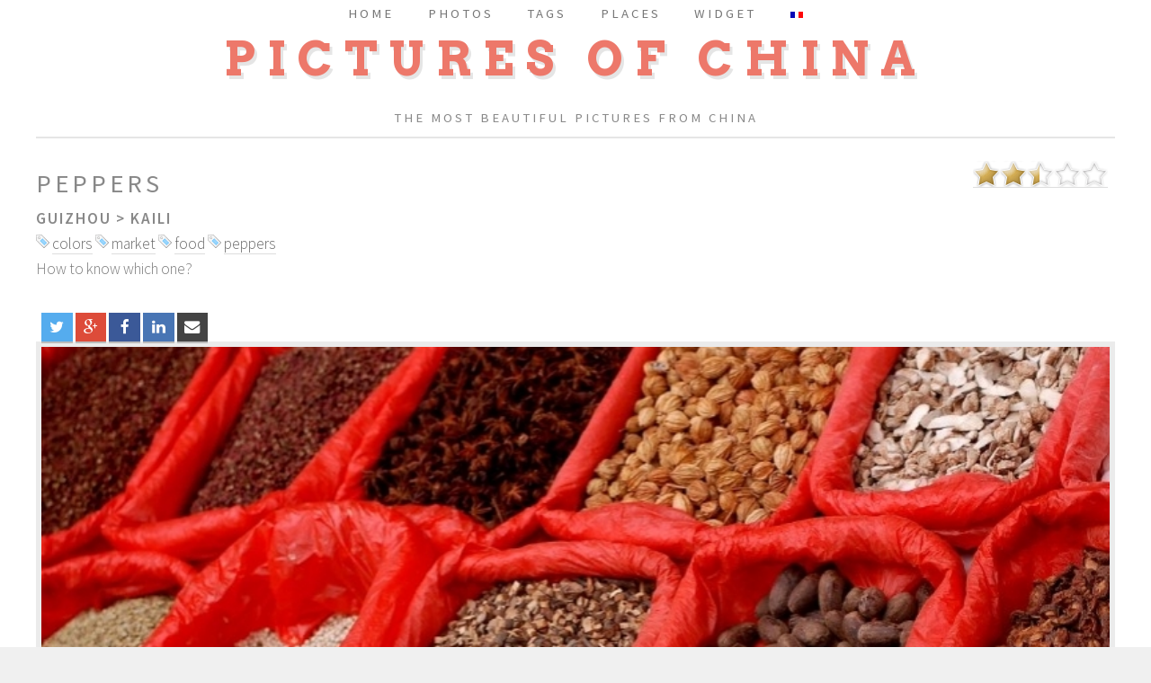

--- FILE ---
content_type: text/html; charset=UTF-8
request_url: http://www.picturesofchina.org/picture/328/2007/08/22/epices
body_size: 11856
content:
<!DOCTYPE HTML>
<html xmlns="http://www.w3.org/1999/xhtml" lang="en">
<head>
		<base href="http://www.picturesofchina.org/" />
		<meta charset="UTF-8">
		<link rel="stylesheet" href="https://use.fontawesome.com/releases/v5.2.0/css/all.css" integrity="sha384-hWVjflwFxL6sNzntih27bfxkr27PmbbK/iSvJ+a4+0owXq79v+lsFkW54bOGbiDQ" crossorigin="anonymous">
		<meta name="viewport" content="width=device-width, initial-scale=1" />
		<!--[if lte IE 8]><script src="assets/js/ie/html5shiv.js"></script><![endif]-->
		<link rel="stylesheet" href="assets/css/main.css" />
		<!--[if lte IE 8]><link rel="stylesheet" href="assets/css/ie8.css" /><![endif]-->
		
	
  	<title> 		Peppers - Pictures of China  </title>  


	<link href="favicon.ico" type="image/x-icon" rel="icon" />

    	 
  	<link rel="section" href="http://www.picturesofchina.org/picture/date/province/Beijing" title="Beijing" />
	<link rel="section" href="http://www.picturesofchina.org/picture/date/province/Yunnan" title="Yunnan" />
	<link rel="section" href="http://www.picturesofchina.org/picture/date/province/Qinghai" title="Qinghai" />
	<link rel="section" href="http://www.picturesofchina.org/picture/date/province/Fujian" title="Fujian" />
	<link rel="section" href="http://www.picturesofchina.org/picture/date/province/Gansu" title="Gansu" />
	<link rel="section" href="http://www.picturesofchina.org/picture/date/province/Heilongjiang" title="Heilongjiang" />
	<link rel="section" href="http://www.picturesofchina.org/picture/date/province/Shanghai" title="Shanghai" />
	<link rel="section" href="http://www.picturesofchina.org/picture/date/province/Hong%20Kong" title="Hong Kong" />
	<link rel="section" href="http://www.picturesofchina.org/picture/date/province/Guizhou" title="Guizhou" />
	<link rel="section" href="http://www.picturesofchina.org/picture/date/province/Xinjiang" title="Xinjiang" />
	
	 <meta name="keywords" content=" colors,market,food,peppers, Photo Guizhou, Kaili,China, pictures, Beijing, photos, Yunnan,portrait Pictures Of China, cities of China, Provinces of China" />
		<meta name="description" content="How to know which one?" />
	
	<script src="js/mootools.js"></script>
	<meta name="verify-v1" content="toRXDUsPTUebMJ7tkjhw0qh8key7prIjskv5juM88hg=" />
	
		
		<script type="application/ld+json">
		{
		  "@context": "http://schema.org",
		  "@type": "Organization",
		  "name": "Pictures of China",
		  "logo": "http://www.picturesofchina.org/photos/mini2/1194464338_le-professeur-the-teacher.jpg",
		  "url": "http://www.picturesofchina.org",
		  "sameAs": [
			"http://www.facebook.com/picturesofchina"
		  ]
		}
		</script>		

	 
	
		
		<script  src="js/behavior.js"></script>
		<script  src="js/rating.js"></script>
		<link rel="stylesheet" type="text/css" href="css/rating.css" /></head>


<body class="no-sidebar">
	<div id="page-wrapper">

			

		<!-- Menu -->
		<div id="header-wrapper">
			<div id="header" class="container">
				<!-- Logo -->
			<h1 id="logo"><a href="index.php" title="Pictures of China ">Pictures of China </a></h1>
			<p>The most beautiful pictures from China </p>
<!-- Nav -->
	<nav id="nav">
		<ul>
			<li><a class="icon" href="index.php" title="Index"><span>Home</span></a></li>
			<li>
				<a href="#" class="icon"><span>Photos</span></a>
				<ul>
					<li><a href="favorite.html" title="Most popular">Most popular </a></li>
					<li><a href="popular.html" title="Most viewed">Most viewed </a></li>
					<li><a href="most-downloaded.html" title="Most downloaded">Most downloaded </a></li>
					<li><a href="new-pictures-added.html" title="Last pictures added">Last pictures added </a></li>
				</ul>
			</li>
			<li><a class="icon" href="tags.html" title="Tags"><span>Tags</span></a></li>
			<li>
				<a href="#" class="icon"><span>Places</span></a>
				<ul>
					<li><a href="provinces-china.html" title="Browse by province">Browse by province </a> </li>
					<li><a href="cities-china.html" title="Browse by city">Browse by city </a></li>
				</ul>
			</li>
			<li><a class="icon" href="widget.html" title="Widget"><span>Widget</span></a></li>
			<li>
			<a href="lang_choix.php?lang=fr" title="Français" rel="nofollow"><img src="images/fr.png" title="Français" alt="Français" /></a>			</li>
		</ul>
	</nav>



			</div>
		</div>


	<!-- Main -->
		<div id="main-wrapper">
			<div id="main" class="container">
				<div id="content">
					
<article class="box post"><div class="ratingblock"><div id="unit_long328">  <ul id="unit_ul328" class="unit-rating" style="width:150px;">     <li class="current-rating" style="width:73.5px;">Currently 2.45/5</li><li><a href="vote/etoiles_no_ajax.php?j=1&amp;q=328&amp;t=3.139.95.201&amp;c=5" title="1 out of 5" class="r1-unit rater" rel="nofollow">1</a></li><li><a href="vote/etoiles_no_ajax.php?j=2&amp;q=328&amp;t=3.139.95.201&amp;c=5" title="2 out of 5" class="r2-unit rater" rel="nofollow">2</a></li><li><a href="vote/etoiles_no_ajax.php?j=3&amp;q=328&amp;t=3.139.95.201&amp;c=5" title="3 out of 5" class="r3-unit rater" rel="nofollow">3</a></li><li><a href="vote/etoiles_no_ajax.php?j=4&amp;q=328&amp;t=3.139.95.201&amp;c=5" title="4 out of 5" class="r4-unit rater" rel="nofollow">4</a></li><li><a href="vote/etoiles_no_ajax.php?j=5&amp;q=328&amp;t=3.139.95.201&amp;c=5" title="5 out of 5" class="r5-unit rater" rel="nofollow">5</a></li>  </ul>  <span>  </span></div></div>	<header>
					<h2>Peppers</h2>
					<h3><a href="picture/date/province/Guizhou" title="Guizhou">Guizhou</a>
						> <a href="picture/date/ville/Kaili" title="Kaili">Kaili</a>
					</h3><img src="images/tag.png" title="Picture tagged with: colors" alt="Picture tagged with: colors" /> 
						<a href="picture/tag/943/colors" title="Picture tagged with: colors">colors</a> <img src="images/tag.png" title="Picture tagged with: market" alt="Picture tagged with: market" /> 
						<a href="picture/tag/942/market" title="Picture tagged with: market">market</a> <img src="images/tag.png" title="Picture tagged with: food" alt="Picture tagged with: food" /> 
						<a href="picture/tag/941/food" title="Picture tagged with: food">food</a> <img src="images/tag.png" title="Picture tagged with: peppers" alt="Picture tagged with: peppers" /> 
						<a href="picture/tag/944/peppers" title="Picture tagged with: peppers">peppers</a> <p>How to know which one?</p></header>
			<!-- Social Button HTML -->
			
				<!-- Twitter -->
				  &nbsp;&nbsp;<a href="http://twitter.com/share?url=http://www.picturesofchina.org/picture/328/2007/08/22/epices&text=Peppers&via=simaosavait"  class="share-btn twitter" title="Peppers -- Twitter">
					<i class="fa fa-twitter"></i>
				</a>

				<!-- Google Plus -->
				<a href="https://plus.google.com/share?url=http://www.picturesofchina.org/picture/328/2007/08/22/epices"  class="share-btn google-plus" title="Peppers -- G+">
					<i class="fa fa-google-plus"></i>
				</a>

				<!-- Facebook -->
				<a href="http://www.facebook.com/sharer/sharer.php?u=http://www.picturesofchina.org/picture/328/2007/08/22/epices"  class="share-btn facebook" title="Peppers -- Facebook">
					<i class="fa fa-facebook"></i>
				</a>

				<!-- LinkedIn -->
				<a href="http://www.linkedin.com/shareArticle?url=http://www.picturesofchina.org/picture/328/2007/08/22/epices&title=Peppers" class="share-btn linkedin" title="Peppers -- LinkedIn">
					<i class="fa fa-linkedin"></i>
				</a>

				<!-- Email -->
				<a href="mailto:?subject=Peppers&body=http://www.picturesofchina.org/picture/328/2007/08/22/epices" class="share-btn email" title="Peppers -- Email">
					<i class="fa fa-envelope"></i>
				</a>
				<span class="image featured">
					<a href="picture/766/2010/12/15/easy-girl-in-a-shop" title="Easy girl in a shop ">
						<img src="photos/1187771975_epices-peppers.jpg" alt="Peppers" title="Peppers,  Next picture: Easy girl in a shop" />
					</a>
				</span>
			</article><ul>
				
				<li>View 13160 times   since 2007-08-22</li>
				<li><a href="profile/1/charles-carrard" title="Charles CARRARD">Charles CARRARD</a></li>
				<li><a href="pictures/dl.php?id=328" title="Download the picture">Download the picture</a></li>
				<li><em> NIKON CORPORATION - NIKON D50 / Resolution:799x530 / Focale:700 mm / Speed:10/3200 / Iso: </em></li>
			</ul><h2> Last pictures added (Guizhou)</h2><a href="picture/486/2008/04/27/woman-and-baby-in-rice-field" title="woman and baby in rice field : Plus d'infos"><img src="photos/mini2/1209282552_femme-et-enfant-dans-les-rizieres-woman-and-baby-in-rice-field.jpg" alt="woman and baby in rice field" title="woman and baby in rice field"  class="pictures_popular"/></a> <a href="picture/484/2008/04/27/spices-" title="Spices !!! : Plus d'infos"><img src="photos/mini2/1209282451_piments--spices-.jpg" alt="Spices !!!" title="Spices !!!"  class="pictures_popular"/></a> <a href="picture/483/2008/04/27/thru-the-window" title="thru the window : Plus d'infos"><img src="photos/mini2/1209282392_a-travers-la-fenetre-thru-the-window.jpg" alt="thru the window" title="thru the window"  class="pictures_popular"/></a> <a href="picture/482/2008/04/27/remote-area-of-gz" title="Remote area of GZ : Plus d'infos"><img src="photos/mini2/1209282341_remote-area-of-gz-remote-area-of-gz.jpg" alt="Remote area of GZ" title="Remote area of GZ"  class="pictures_popular"/></a> <a href="picture/481/2008/04/27/back-to-home-with-rice" title="Back to home with rice : Plus d'infos"><img src="photos/mini2/1209282274_retour-avec-du-riz-au-village-back-to-home-with-rice.jpg" alt="Back to home with rice" title="Back to home with rice"  class="pictures_popular"/></a> <a href="picture/480/2008/04/27/lijiang" title="lijiang : Plus d'infos"><img src="photos/mini2/1209282137_lijiang-lijiang.jpg" alt="lijiang" title="lijiang"  class="pictures_popular"/></a> <a href="picture/364/2007/10/29/at-a-footstep-from-rice-paddles" title="At a footstep from rice paddles : Plus d'infos"><img src="photos/mini2/1193637148_au-pied-des-rizieres-at-a-footstep-from-rice-paddles.jpg" alt="At a footstep from rice paddles" title="At a footstep from rice paddles"  class="pictures_popular"/></a> <a href="picture/363/2007/10/25/ducks" title="Ducks : Plus d'infos"><img src="photos/mini2/1193342109_coin-coin-ducks.jpg" alt="Ducks" title="Ducks"  class="pictures_popular"/></a> <a href="picture/362/2007/10/24/rice-paddles" title="Rice paddles : Plus d'infos"><img src="photos/mini2/1193205938_rizieres-rice-paddles.jpg" alt="Rice paddles" title="Rice paddles"  class="pictures_popular"/></a> <a href="picture/361/2007/10/21/the-older" title="The older : Plus d'infos"><img src="photos/mini2/1192964569_les-vieux-the-older.jpg" alt="The older" title="The older"  class="pictures_popular"/></a> <a href="picture/360/2007/10/19/corn-assemblage" title="Corn assemblage : Plus d'infos"><img src="photos/mini2/1192784964_les-mottes-de-ble-corn-assemblage.jpg" alt="Corn assemblage" title="Corn assemblage"  class="pictures_popular"/></a> 	

	
		
	
	
		
				
				</div>
			</div>
		</div>	
	
<!-- Footer -->
		<div id="footer-wrapper">
			<div id="copyright" class="container">
				<ul class="links">
	<li>&copy; Charles Carrard</li>
	<li><a href="index.php" title="Home">Home</a></li>
	<li><a href="about.html" title="About">About</a></li>
	<li>Design: <a href="http://html5up.net" title="Design by">HTML5 UP</a></li>

<li><a href="login.php" title="Login">Login</a></li> 
</ul>
<p id="footer_2">

</p>				
			</div>
		</div>
	
</div>
<!-- Scripts -->
	<script src="assets/js/jquery.min.js"></script>
	<script src="assets/js/jquery.dropotron.min.js"></script>
	<script src="assets/js/skel.min.js"></script>
	<script src="assets/js/skel-viewport.min.js"></script>
	<script src="assets/js/util.js"></script>
	<!--[if lte IE 8]><script src="assets/js/ie/respond.min.js"></script><![endif]-->
	<script src="assets/js/main.js"></script>
	

</body>

</html>